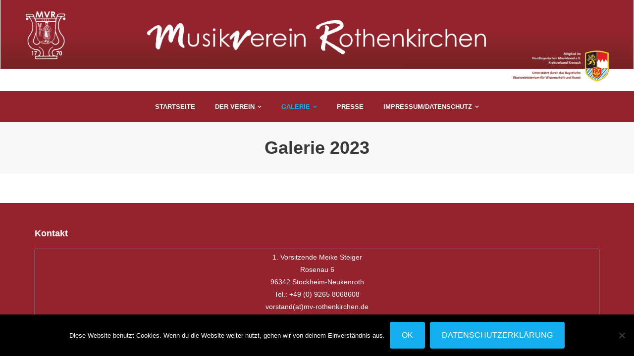

--- FILE ---
content_type: text/html; charset=UTF-8
request_url: https://mv-rothenkirchen.de/galerie-2023
body_size: 11575
content:
<!DOCTYPE html>

<html lang="de">
<head>
<meta charset="UTF-8" />
<meta name="viewport" content="width=device-width" />
<link rel="profile" href="//gmpg.org/xfn/11" />
<link rel="pingback" href="https://mv-rothenkirchen.de/xmlrpc.php" />

<meta name='robots' content='index, follow, max-image-preview:large, max-snippet:-1, max-video-preview:-1' />

	<!-- This site is optimized with the Yoast SEO plugin v26.8 - https://yoast.com/product/yoast-seo-wordpress/ -->
	<title>Galerie 2023 - Musikverein Rothenkirchen</title>
	<link rel="canonical" href="https://mv-rothenkirchen.de/galerie-2023" />
	<meta property="og:locale" content="de_DE" />
	<meta property="og:type" content="article" />
	<meta property="og:title" content="Galerie 2023 - Musikverein Rothenkirchen" />
	<meta property="og:url" content="https://mv-rothenkirchen.de/galerie-2023" />
	<meta property="og:site_name" content="Musikverein Rothenkirchen" />
	<meta name="twitter:card" content="summary_large_image" />
	<script type="application/ld+json" class="yoast-schema-graph">{"@context":"https://schema.org","@graph":[{"@type":"WebPage","@id":"https://mv-rothenkirchen.de/galerie-2023","url":"https://mv-rothenkirchen.de/galerie-2023","name":"Galerie 2023 - Musikverein Rothenkirchen","isPartOf":{"@id":"https://mv-rothenkirchen.de/#website"},"datePublished":"2023-12-27T18:46:34+00:00","breadcrumb":{"@id":"https://mv-rothenkirchen.de/galerie-2023#breadcrumb"},"inLanguage":"de","potentialAction":[{"@type":"ReadAction","target":["https://mv-rothenkirchen.de/galerie-2023"]}]},{"@type":"BreadcrumbList","@id":"https://mv-rothenkirchen.de/galerie-2023#breadcrumb","itemListElement":[{"@type":"ListItem","position":1,"name":"Startseite","item":"https://mv-rothenkirchen.de/"},{"@type":"ListItem","position":2,"name":"Galerie 2023"}]},{"@type":"WebSite","@id":"https://mv-rothenkirchen.de/#website","url":"https://mv-rothenkirchen.de/","name":"Musikverein Rothenkirchen","description":"","potentialAction":[{"@type":"SearchAction","target":{"@type":"EntryPoint","urlTemplate":"https://mv-rothenkirchen.de/?s={search_term_string}"},"query-input":{"@type":"PropertyValueSpecification","valueRequired":true,"valueName":"search_term_string"}}],"inLanguage":"de"}]}</script>
	<!-- / Yoast SEO plugin. -->


<link rel='dns-prefetch' href='//fonts.googleapis.com' />
<link rel="alternate" type="application/rss+xml" title="Musikverein Rothenkirchen &raquo; Feed" href="https://mv-rothenkirchen.de/feed" />
<link rel="alternate" type="application/rss+xml" title="Musikverein Rothenkirchen &raquo; Kommentar-Feed" href="https://mv-rothenkirchen.de/comments/feed" />
<link rel="alternate" title="oEmbed (JSON)" type="application/json+oembed" href="https://mv-rothenkirchen.de/wp-json/oembed/1.0/embed?url=https%3A%2F%2Fmv-rothenkirchen.de%2Fgalerie-2023" />
<link rel="alternate" title="oEmbed (XML)" type="text/xml+oembed" href="https://mv-rothenkirchen.de/wp-json/oembed/1.0/embed?url=https%3A%2F%2Fmv-rothenkirchen.de%2Fgalerie-2023&#038;format=xml" />
<style id='wp-img-auto-sizes-contain-inline-css' type='text/css'>
img:is([sizes=auto i],[sizes^="auto," i]){contain-intrinsic-size:3000px 1500px}
/*# sourceURL=wp-img-auto-sizes-contain-inline-css */
</style>
<style id='wp-emoji-styles-inline-css' type='text/css'>

	img.wp-smiley, img.emoji {
		display: inline !important;
		border: none !important;
		box-shadow: none !important;
		height: 1em !important;
		width: 1em !important;
		margin: 0 0.07em !important;
		vertical-align: -0.1em !important;
		background: none !important;
		padding: 0 !important;
	}
/*# sourceURL=wp-emoji-styles-inline-css */
</style>
<style id='wp-block-library-inline-css' type='text/css'>
:root{--wp-block-synced-color:#7a00df;--wp-block-synced-color--rgb:122,0,223;--wp-bound-block-color:var(--wp-block-synced-color);--wp-editor-canvas-background:#ddd;--wp-admin-theme-color:#007cba;--wp-admin-theme-color--rgb:0,124,186;--wp-admin-theme-color-darker-10:#006ba1;--wp-admin-theme-color-darker-10--rgb:0,107,160.5;--wp-admin-theme-color-darker-20:#005a87;--wp-admin-theme-color-darker-20--rgb:0,90,135;--wp-admin-border-width-focus:2px}@media (min-resolution:192dpi){:root{--wp-admin-border-width-focus:1.5px}}.wp-element-button{cursor:pointer}:root .has-very-light-gray-background-color{background-color:#eee}:root .has-very-dark-gray-background-color{background-color:#313131}:root .has-very-light-gray-color{color:#eee}:root .has-very-dark-gray-color{color:#313131}:root .has-vivid-green-cyan-to-vivid-cyan-blue-gradient-background{background:linear-gradient(135deg,#00d084,#0693e3)}:root .has-purple-crush-gradient-background{background:linear-gradient(135deg,#34e2e4,#4721fb 50%,#ab1dfe)}:root .has-hazy-dawn-gradient-background{background:linear-gradient(135deg,#faaca8,#dad0ec)}:root .has-subdued-olive-gradient-background{background:linear-gradient(135deg,#fafae1,#67a671)}:root .has-atomic-cream-gradient-background{background:linear-gradient(135deg,#fdd79a,#004a59)}:root .has-nightshade-gradient-background{background:linear-gradient(135deg,#330968,#31cdcf)}:root .has-midnight-gradient-background{background:linear-gradient(135deg,#020381,#2874fc)}:root{--wp--preset--font-size--normal:16px;--wp--preset--font-size--huge:42px}.has-regular-font-size{font-size:1em}.has-larger-font-size{font-size:2.625em}.has-normal-font-size{font-size:var(--wp--preset--font-size--normal)}.has-huge-font-size{font-size:var(--wp--preset--font-size--huge)}.has-text-align-center{text-align:center}.has-text-align-left{text-align:left}.has-text-align-right{text-align:right}.has-fit-text{white-space:nowrap!important}#end-resizable-editor-section{display:none}.aligncenter{clear:both}.items-justified-left{justify-content:flex-start}.items-justified-center{justify-content:center}.items-justified-right{justify-content:flex-end}.items-justified-space-between{justify-content:space-between}.screen-reader-text{border:0;clip-path:inset(50%);height:1px;margin:-1px;overflow:hidden;padding:0;position:absolute;width:1px;word-wrap:normal!important}.screen-reader-text:focus{background-color:#ddd;clip-path:none;color:#444;display:block;font-size:1em;height:auto;left:5px;line-height:normal;padding:15px 23px 14px;text-decoration:none;top:5px;width:auto;z-index:100000}html :where(.has-border-color){border-style:solid}html :where([style*=border-top-color]){border-top-style:solid}html :where([style*=border-right-color]){border-right-style:solid}html :where([style*=border-bottom-color]){border-bottom-style:solid}html :where([style*=border-left-color]){border-left-style:solid}html :where([style*=border-width]){border-style:solid}html :where([style*=border-top-width]){border-top-style:solid}html :where([style*=border-right-width]){border-right-style:solid}html :where([style*=border-bottom-width]){border-bottom-style:solid}html :where([style*=border-left-width]){border-left-style:solid}html :where(img[class*=wp-image-]){height:auto;max-width:100%}:where(figure){margin:0 0 1em}html :where(.is-position-sticky){--wp-admin--admin-bar--position-offset:var(--wp-admin--admin-bar--height,0px)}@media screen and (max-width:600px){html :where(.is-position-sticky){--wp-admin--admin-bar--position-offset:0px}}

/*# sourceURL=wp-block-library-inline-css */
</style><style id='global-styles-inline-css' type='text/css'>
:root{--wp--preset--aspect-ratio--square: 1;--wp--preset--aspect-ratio--4-3: 4/3;--wp--preset--aspect-ratio--3-4: 3/4;--wp--preset--aspect-ratio--3-2: 3/2;--wp--preset--aspect-ratio--2-3: 2/3;--wp--preset--aspect-ratio--16-9: 16/9;--wp--preset--aspect-ratio--9-16: 9/16;--wp--preset--color--black: #000000;--wp--preset--color--cyan-bluish-gray: #abb8c3;--wp--preset--color--white: #ffffff;--wp--preset--color--pale-pink: #f78da7;--wp--preset--color--vivid-red: #cf2e2e;--wp--preset--color--luminous-vivid-orange: #ff6900;--wp--preset--color--luminous-vivid-amber: #fcb900;--wp--preset--color--light-green-cyan: #7bdcb5;--wp--preset--color--vivid-green-cyan: #00d084;--wp--preset--color--pale-cyan-blue: #8ed1fc;--wp--preset--color--vivid-cyan-blue: #0693e3;--wp--preset--color--vivid-purple: #9b51e0;--wp--preset--gradient--vivid-cyan-blue-to-vivid-purple: linear-gradient(135deg,rgb(6,147,227) 0%,rgb(155,81,224) 100%);--wp--preset--gradient--light-green-cyan-to-vivid-green-cyan: linear-gradient(135deg,rgb(122,220,180) 0%,rgb(0,208,130) 100%);--wp--preset--gradient--luminous-vivid-amber-to-luminous-vivid-orange: linear-gradient(135deg,rgb(252,185,0) 0%,rgb(255,105,0) 100%);--wp--preset--gradient--luminous-vivid-orange-to-vivid-red: linear-gradient(135deg,rgb(255,105,0) 0%,rgb(207,46,46) 100%);--wp--preset--gradient--very-light-gray-to-cyan-bluish-gray: linear-gradient(135deg,rgb(238,238,238) 0%,rgb(169,184,195) 100%);--wp--preset--gradient--cool-to-warm-spectrum: linear-gradient(135deg,rgb(74,234,220) 0%,rgb(151,120,209) 20%,rgb(207,42,186) 40%,rgb(238,44,130) 60%,rgb(251,105,98) 80%,rgb(254,248,76) 100%);--wp--preset--gradient--blush-light-purple: linear-gradient(135deg,rgb(255,206,236) 0%,rgb(152,150,240) 100%);--wp--preset--gradient--blush-bordeaux: linear-gradient(135deg,rgb(254,205,165) 0%,rgb(254,45,45) 50%,rgb(107,0,62) 100%);--wp--preset--gradient--luminous-dusk: linear-gradient(135deg,rgb(255,203,112) 0%,rgb(199,81,192) 50%,rgb(65,88,208) 100%);--wp--preset--gradient--pale-ocean: linear-gradient(135deg,rgb(255,245,203) 0%,rgb(182,227,212) 50%,rgb(51,167,181) 100%);--wp--preset--gradient--electric-grass: linear-gradient(135deg,rgb(202,248,128) 0%,rgb(113,206,126) 100%);--wp--preset--gradient--midnight: linear-gradient(135deg,rgb(2,3,129) 0%,rgb(40,116,252) 100%);--wp--preset--font-size--small: 13px;--wp--preset--font-size--medium: 20px;--wp--preset--font-size--large: 36px;--wp--preset--font-size--x-large: 42px;--wp--preset--spacing--20: 0.44rem;--wp--preset--spacing--30: 0.67rem;--wp--preset--spacing--40: 1rem;--wp--preset--spacing--50: 1.5rem;--wp--preset--spacing--60: 2.25rem;--wp--preset--spacing--70: 3.38rem;--wp--preset--spacing--80: 5.06rem;--wp--preset--shadow--natural: 6px 6px 9px rgba(0, 0, 0, 0.2);--wp--preset--shadow--deep: 12px 12px 50px rgba(0, 0, 0, 0.4);--wp--preset--shadow--sharp: 6px 6px 0px rgba(0, 0, 0, 0.2);--wp--preset--shadow--outlined: 6px 6px 0px -3px rgb(255, 255, 255), 6px 6px rgb(0, 0, 0);--wp--preset--shadow--crisp: 6px 6px 0px rgb(0, 0, 0);}:where(.is-layout-flex){gap: 0.5em;}:where(.is-layout-grid){gap: 0.5em;}body .is-layout-flex{display: flex;}.is-layout-flex{flex-wrap: wrap;align-items: center;}.is-layout-flex > :is(*, div){margin: 0;}body .is-layout-grid{display: grid;}.is-layout-grid > :is(*, div){margin: 0;}:where(.wp-block-columns.is-layout-flex){gap: 2em;}:where(.wp-block-columns.is-layout-grid){gap: 2em;}:where(.wp-block-post-template.is-layout-flex){gap: 1.25em;}:where(.wp-block-post-template.is-layout-grid){gap: 1.25em;}.has-black-color{color: var(--wp--preset--color--black) !important;}.has-cyan-bluish-gray-color{color: var(--wp--preset--color--cyan-bluish-gray) !important;}.has-white-color{color: var(--wp--preset--color--white) !important;}.has-pale-pink-color{color: var(--wp--preset--color--pale-pink) !important;}.has-vivid-red-color{color: var(--wp--preset--color--vivid-red) !important;}.has-luminous-vivid-orange-color{color: var(--wp--preset--color--luminous-vivid-orange) !important;}.has-luminous-vivid-amber-color{color: var(--wp--preset--color--luminous-vivid-amber) !important;}.has-light-green-cyan-color{color: var(--wp--preset--color--light-green-cyan) !important;}.has-vivid-green-cyan-color{color: var(--wp--preset--color--vivid-green-cyan) !important;}.has-pale-cyan-blue-color{color: var(--wp--preset--color--pale-cyan-blue) !important;}.has-vivid-cyan-blue-color{color: var(--wp--preset--color--vivid-cyan-blue) !important;}.has-vivid-purple-color{color: var(--wp--preset--color--vivid-purple) !important;}.has-black-background-color{background-color: var(--wp--preset--color--black) !important;}.has-cyan-bluish-gray-background-color{background-color: var(--wp--preset--color--cyan-bluish-gray) !important;}.has-white-background-color{background-color: var(--wp--preset--color--white) !important;}.has-pale-pink-background-color{background-color: var(--wp--preset--color--pale-pink) !important;}.has-vivid-red-background-color{background-color: var(--wp--preset--color--vivid-red) !important;}.has-luminous-vivid-orange-background-color{background-color: var(--wp--preset--color--luminous-vivid-orange) !important;}.has-luminous-vivid-amber-background-color{background-color: var(--wp--preset--color--luminous-vivid-amber) !important;}.has-light-green-cyan-background-color{background-color: var(--wp--preset--color--light-green-cyan) !important;}.has-vivid-green-cyan-background-color{background-color: var(--wp--preset--color--vivid-green-cyan) !important;}.has-pale-cyan-blue-background-color{background-color: var(--wp--preset--color--pale-cyan-blue) !important;}.has-vivid-cyan-blue-background-color{background-color: var(--wp--preset--color--vivid-cyan-blue) !important;}.has-vivid-purple-background-color{background-color: var(--wp--preset--color--vivid-purple) !important;}.has-black-border-color{border-color: var(--wp--preset--color--black) !important;}.has-cyan-bluish-gray-border-color{border-color: var(--wp--preset--color--cyan-bluish-gray) !important;}.has-white-border-color{border-color: var(--wp--preset--color--white) !important;}.has-pale-pink-border-color{border-color: var(--wp--preset--color--pale-pink) !important;}.has-vivid-red-border-color{border-color: var(--wp--preset--color--vivid-red) !important;}.has-luminous-vivid-orange-border-color{border-color: var(--wp--preset--color--luminous-vivid-orange) !important;}.has-luminous-vivid-amber-border-color{border-color: var(--wp--preset--color--luminous-vivid-amber) !important;}.has-light-green-cyan-border-color{border-color: var(--wp--preset--color--light-green-cyan) !important;}.has-vivid-green-cyan-border-color{border-color: var(--wp--preset--color--vivid-green-cyan) !important;}.has-pale-cyan-blue-border-color{border-color: var(--wp--preset--color--pale-cyan-blue) !important;}.has-vivid-cyan-blue-border-color{border-color: var(--wp--preset--color--vivid-cyan-blue) !important;}.has-vivid-purple-border-color{border-color: var(--wp--preset--color--vivid-purple) !important;}.has-vivid-cyan-blue-to-vivid-purple-gradient-background{background: var(--wp--preset--gradient--vivid-cyan-blue-to-vivid-purple) !important;}.has-light-green-cyan-to-vivid-green-cyan-gradient-background{background: var(--wp--preset--gradient--light-green-cyan-to-vivid-green-cyan) !important;}.has-luminous-vivid-amber-to-luminous-vivid-orange-gradient-background{background: var(--wp--preset--gradient--luminous-vivid-amber-to-luminous-vivid-orange) !important;}.has-luminous-vivid-orange-to-vivid-red-gradient-background{background: var(--wp--preset--gradient--luminous-vivid-orange-to-vivid-red) !important;}.has-very-light-gray-to-cyan-bluish-gray-gradient-background{background: var(--wp--preset--gradient--very-light-gray-to-cyan-bluish-gray) !important;}.has-cool-to-warm-spectrum-gradient-background{background: var(--wp--preset--gradient--cool-to-warm-spectrum) !important;}.has-blush-light-purple-gradient-background{background: var(--wp--preset--gradient--blush-light-purple) !important;}.has-blush-bordeaux-gradient-background{background: var(--wp--preset--gradient--blush-bordeaux) !important;}.has-luminous-dusk-gradient-background{background: var(--wp--preset--gradient--luminous-dusk) !important;}.has-pale-ocean-gradient-background{background: var(--wp--preset--gradient--pale-ocean) !important;}.has-electric-grass-gradient-background{background: var(--wp--preset--gradient--electric-grass) !important;}.has-midnight-gradient-background{background: var(--wp--preset--gradient--midnight) !important;}.has-small-font-size{font-size: var(--wp--preset--font-size--small) !important;}.has-medium-font-size{font-size: var(--wp--preset--font-size--medium) !important;}.has-large-font-size{font-size: var(--wp--preset--font-size--large) !important;}.has-x-large-font-size{font-size: var(--wp--preset--font-size--x-large) !important;}
/*# sourceURL=global-styles-inline-css */
</style>

<style id='classic-theme-styles-inline-css' type='text/css'>
/*! This file is auto-generated */
.wp-block-button__link{color:#fff;background-color:#32373c;border-radius:9999px;box-shadow:none;text-decoration:none;padding:calc(.667em + 2px) calc(1.333em + 2px);font-size:1.125em}.wp-block-file__button{background:#32373c;color:#fff;text-decoration:none}
/*# sourceURL=/wp-includes/css/classic-themes.min.css */
</style>
<link rel='stylesheet' id='contact-form-7-css' href='https://mv-rothenkirchen.de/wp-content/plugins/contact-form-7/includes/css/styles.css?ver=6.1.4' type='text/css' media='all' />
<link rel='stylesheet' id='cookie-notice-front-css' href='https://mv-rothenkirchen.de/wp-content/plugins/cookie-notice/css/front.min.css?ver=2.5.11' type='text/css' media='all' />
<link rel='stylesheet' id='wpcdt-public-css-css' href='https://mv-rothenkirchen.de/wp-content/plugins/countdown-timer-ultimate/assets/css/wpcdt-public.css?ver=2.6.9' type='text/css' media='all' />
<link rel='stylesheet' id='shuttle-bootstrap-css' href='https://mv-rothenkirchen.de/wp-content/themes/shuttle/lib/extentions/bootstrap/css/bootstrap.min.css?ver=2.3.2' type='text/css' media='all' />
<link rel='stylesheet' id='shuttle-style-css' href='https://mv-rothenkirchen.de/wp-content/themes/shuttle/style.css?ver=6.9' type='text/css' media='all' />
<link rel='stylesheet' id='shuttle-style-allbusiness-css' href='https://mv-rothenkirchen.de/wp-content/themes/shuttle-allbusiness/style.css?ver=1.0.7' type='text/css' media='all' />
<link rel='stylesheet' id='shuttle-google-fonts-css' href='//fonts.googleapis.com/css?family=Open+Sans%3A300%2C400%2C600%2C700&#038;subset=latin%2Clatin-ext' type='text/css' media='all' />
<link rel='stylesheet' id='prettyPhoto-css' href='https://mv-rothenkirchen.de/wp-content/themes/shuttle/lib/extentions/prettyPhoto/css/prettyPhoto.css?ver=3.1.6' type='text/css' media='all' />
<link rel='stylesheet' id='dashicons-css' href='https://mv-rothenkirchen.de/wp-includes/css/dashicons.min.css?ver=6.9' type='text/css' media='all' />
<link rel='stylesheet' id='font-awesome-css' href='https://mv-rothenkirchen.de/wp-content/themes/shuttle/lib/extentions/font-awesome/css/font-awesome.min.css?ver=4.7.0' type='text/css' media='all' />
<link rel='stylesheet' id='shuttle-shortcodes-css' href='https://mv-rothenkirchen.de/wp-content/themes/shuttle/styles/style-shortcodes.css?ver=1.5.0' type='text/css' media='all' />
<link rel='stylesheet' id='slb_core-css' href='https://mv-rothenkirchen.de/wp-content/plugins/simple-lightbox/client/css/app.css?ver=2.9.4' type='text/css' media='all' />
<link rel='stylesheet' id='shuttle-responsive-css' href='https://mv-rothenkirchen.de/wp-content/themes/shuttle/styles/style-responsive.css?ver=1.5.0' type='text/css' media='all' />
<script type="text/javascript" id="cookie-notice-front-js-before">
/* <![CDATA[ */
var cnArgs = {"ajaxUrl":"https:\/\/mv-rothenkirchen.de\/wp-admin\/admin-ajax.php","nonce":"abafa2e483","hideEffect":"fade","position":"bottom","onScroll":false,"onScrollOffset":100,"onClick":false,"cookieName":"cookie_notice_accepted","cookieTime":2592000,"cookieTimeRejected":2592000,"globalCookie":false,"redirection":false,"cache":false,"revokeCookies":false,"revokeCookiesOpt":"automatic"};

//# sourceURL=cookie-notice-front-js-before
/* ]]> */
</script>
<script type="text/javascript" src="https://mv-rothenkirchen.de/wp-content/plugins/cookie-notice/js/front.min.js?ver=2.5.11" id="cookie-notice-front-js"></script>
<script type="text/javascript" src="https://mv-rothenkirchen.de/wp-includes/js/jquery/jquery.min.js?ver=3.7.1" id="jquery-core-js"></script>
<script type="text/javascript" src="https://mv-rothenkirchen.de/wp-includes/js/jquery/jquery-migrate.min.js?ver=3.4.1" id="jquery-migrate-js"></script>
<script type="text/javascript" src="https://mv-rothenkirchen.de/wp-content/themes/shuttle/lib/scripts/plugins/sticky/jquery.sticky.js?ver=true" id="sticky-js"></script>
<link rel="https://api.w.org/" href="https://mv-rothenkirchen.de/wp-json/" /><link rel="alternate" title="JSON" type="application/json" href="https://mv-rothenkirchen.de/wp-json/wp/v2/pages/844" /><link rel="EditURI" type="application/rsd+xml" title="RSD" href="https://mv-rothenkirchen.de/xmlrpc.php?rsd" />
<meta name="generator" content="WordPress 6.9" />
<link rel='shortlink' href='https://mv-rothenkirchen.de/?p=844' />
<link rel="icon" href="https://mv-rothenkirchen.de/wp-content/uploads/2019/11/cropped-MVR-Logo-32x32.png" sizes="32x32" />
<link rel="icon" href="https://mv-rothenkirchen.de/wp-content/uploads/2019/11/cropped-MVR-Logo-192x192.png" sizes="192x192" />
<link rel="apple-touch-icon" href="https://mv-rothenkirchen.de/wp-content/uploads/2019/11/cropped-MVR-Logo-180x180.png" />
<meta name="msapplication-TileImage" content="https://mv-rothenkirchen.de/wp-content/uploads/2019/11/cropped-MVR-Logo-270x270.png" />
		<style type="text/css" id="wp-custom-css">
			.header-style2 #header-links, .header-style2 #header-sticky {
    text-align: center;
    background: #95232e;
    border: none;
}


#footer {
    background: #95232e;
    border: none;
}
#logo {display:none}


.entry-meta {
  display:none !important;
}

#sub-footer {display:none}
#Sidebar {display:none}

#footer-core, #footer-core p {
    color: #ffffff;
}		</style>
		</head>

<body class="wp-singular page-template-default page page-id-844 wp-theme-shuttle wp-child-theme-shuttle-allbusiness cookies-not-set layout-sidebar-none intro-on layout-responsive header-style2 header-sticky scrollup-on">
<div id="body-core" class="hfeed site">

	<a class="skip-link screen-reader-text" href="#content">Skip to content</a>
	<!-- .skip-link -->

	<header>
	<div id="site-header">

					<div class="custom-header"><img src="https://mv-rothenkirchen.de/wp-content/uploads/2023/04/cropped-Header_weiss.png" width="1600" height="230" alt=""></div>
			
		<div id="pre-header">
		<div class="wrap-safari">
		<div id="pre-header-core" class="main-navigation">
  
			
			
		</div>
		</div>
		</div>
		<!-- #pre-header -->

				<div id="header">
		<div id="header-core">

			<div id="logo">
			<a rel="home" href="https://mv-rothenkirchen.de/"><h1 rel="home" class="site-title" title="Musikverein Rothenkirchen">Musikverein Rothenkirchen</h1><h2 class="site-description" title=""></h2></a>			</div>

			<div id="header-links" class="main-navigation">
			<div id="header-links-inner" class="header-links">

				<ul id="menu-standard" class="menu"><li id="menu-item-107" class="menu-item menu-item-type-custom menu-item-object-custom menu-item-home"><a href="https://mv-rothenkirchen.de"><span>Startseite</span></a></li>
<li id="menu-item-58" class="menu-item menu-item-type-post_type menu-item-object-page menu-item-has-children"><a href="https://mv-rothenkirchen.de/der-verein"><span>Der Verein</span></a>
<ul class="sub-menu">
	<li id="menu-item-103" class="menu-item menu-item-type-post_type menu-item-object-page"><a href="https://mv-rothenkirchen.de/vereinsheim">Vereinsheim</a></li>
	<li id="menu-item-104" class="menu-item menu-item-type-post_type menu-item-object-page"><a href="https://mv-rothenkirchen.de/vorstandschaft">Vorstandschaft</a></li>
	<li id="menu-item-102" class="menu-item menu-item-type-post_type menu-item-object-page"><a href="https://mv-rothenkirchen.de/mitglied-werden">Mitglied werden</a></li>
</ul>
</li>
<li id="menu-item-101" class="menu-item menu-item-type-post_type menu-item-object-page current-menu-ancestor current-menu-parent current_page_parent current_page_ancestor menu-item-has-children"><a href="https://mv-rothenkirchen.de/galerie"><span>Galerie</span></a>
<ul class="sub-menu">
	<li id="menu-item-589" class="menu-item menu-item-type-post_type menu-item-object-page menu-item-has-children"><a href="https://mv-rothenkirchen.de/galerie-2019">Galerie 2019</a>
	<ul class="sub-menu">
		<li id="menu-item-330" class="menu-item menu-item-type-post_type menu-item-object-page"><a href="https://mv-rothenkirchen.de/augsfeld-2019">Augsfeld 2019</a></li>
		<li id="menu-item-331" class="menu-item menu-item-type-post_type menu-item-object-page"><a href="https://mv-rothenkirchen.de/rossfeld-2019">Rossfeld 2019</a></li>
		<li id="menu-item-236" class="menu-item menu-item-type-post_type menu-item-object-page"><a href="https://mv-rothenkirchen.de/a-weihnachtlicha-stund-2019">A Weihnachtlicha Stund 2019</a></li>
		<li id="menu-item-313" class="menu-item menu-item-type-post_type menu-item-object-page"><a href="https://mv-rothenkirchen.de/silvesterstaenderla-2019">Silvesterständerla 2019</a></li>
	</ul>
</li>
	<li id="menu-item-588" class="menu-item menu-item-type-post_type menu-item-object-page menu-item-has-children"><a href="https://mv-rothenkirchen.de/galerie-2020">Galerie 2020</a>
	<ul class="sub-menu">
		<li id="menu-item-100" class="menu-item menu-item-type-post_type menu-item-object-page"><a href="https://mv-rothenkirchen.de/kmf">KMF</a></li>
		<li id="menu-item-539" class="menu-item menu-item-type-post_type menu-item-object-page"><a href="https://mv-rothenkirchen.de/fruehschoppenkonzert-asb-seniorenzentrum-2020">Frühschoppenkonzert ASB Seniorenzentrum 2020</a></li>
		<li id="menu-item-540" class="menu-item menu-item-type-post_type menu-item-object-page"><a href="https://mv-rothenkirchen.de/kommunion-jubelkommunion-2020">Kommunion / Jubelkommunion 2020</a></li>
	</ul>
</li>
	<li id="menu-item-587" class="menu-item menu-item-type-post_type menu-item-object-page menu-item-has-children"><a href="https://mv-rothenkirchen.de/galerie-2021">Galerie 2021</a>
	<ul class="sub-menu">
		<li id="menu-item-833" class="menu-item menu-item-type-post_type menu-item-object-page"><a href="https://mv-rothenkirchen.de/silvesterstaenderla-2021-digital">Silvesterständerla 2021 – digital</a></li>
	</ul>
</li>
	<li id="menu-item-586" class="menu-item menu-item-type-post_type menu-item-object-page menu-item-has-children"><a href="https://mv-rothenkirchen.de/galerie-2022">Galerie 2022</a>
	<ul class="sub-menu">
		<li id="menu-item-593" class="menu-item menu-item-type-post_type menu-item-object-page"><a href="https://mv-rothenkirchen.de/jubelkommunion-2022-2">Jubelkommunion 2022</a></li>
		<li id="menu-item-836" class="menu-item menu-item-type-post_type menu-item-object-page"><a href="https://mv-rothenkirchen.de/kirchweih-2022">Kirchweih 2022</a></li>
		<li id="menu-item-839" class="menu-item menu-item-type-post_type menu-item-object-page"><a href="https://mv-rothenkirchen.de/ferienprogramm-2022">Ferienprogramm 2022</a></li>
		<li id="menu-item-772" class="menu-item menu-item-type-post_type menu-item-object-page"><a href="https://mv-rothenkirchen.de/fackelwanderung-2022">Fackelwanderung 2022</a></li>
		<li id="menu-item-688" class="menu-item menu-item-type-post_type menu-item-object-page"><a href="https://mv-rothenkirchen.de/a-weihnachtlicha-stund-2022">A weihnachtlicha Stund 2022</a></li>
		<li id="menu-item-842" class="menu-item menu-item-type-post_type menu-item-object-page"><a href="https://mv-rothenkirchen.de/silvesterstaenderla-2022">Silvesterständerla 2022</a></li>
	</ul>
</li>
	<li id="menu-item-851" class="menu-item menu-item-type-post_type menu-item-object-page current-menu-item page_item page-item-844 current_page_item menu-item-has-children"><a href="https://mv-rothenkirchen.de/galerie-2023">Galerie 2023</a>
	<ul class="sub-menu">
		<li id="menu-item-852" class="menu-item menu-item-type-post_type menu-item-object-page"><a href="https://mv-rothenkirchen.de/bowlingabend-2023">Bowlingabend 2023</a></li>
		<li id="menu-item-901" class="menu-item menu-item-type-post_type menu-item-object-page"><a href="https://mv-rothenkirchen.de/sommernachtsfest-2023">Sommernachtsfest 2023</a></li>
		<li id="menu-item-909" class="menu-item menu-item-type-post_type menu-item-object-page"><a href="https://mv-rothenkirchen.de/dorffest-brauersdorf-2023">Dorffest Brauersdorf 2023</a></li>
	</ul>
</li>
</ul>
</li>
<li id="menu-item-245" class="menu-item menu-item-type-post_type menu-item-object-page"><a href="https://mv-rothenkirchen.de/presseberichte"><span>Presse</span></a></li>
<li id="menu-item-97" class="menu-item menu-item-type-post_type menu-item-object-page menu-item-has-children"><a href="https://mv-rothenkirchen.de/impressum-datenschutz"><span>Impressum/Datenschutz</span></a>
<ul class="sub-menu">
	<li id="menu-item-95" class="menu-item menu-item-type-post_type menu-item-object-page"><a href="https://mv-rothenkirchen.de/datenschutz">Datenschutz</a></li>
	<li id="menu-item-96" class="menu-item menu-item-type-post_type menu-item-object-page"><a href="https://mv-rothenkirchen.de/impressum">Impressum</a></li>
</ul>
</li>
</ul>				
							</div>
			</div>
			<!-- #header-links .main-navigation -->

			<div id="header-nav"><a class="btn-navbar" data-toggle="collapse" data-target=".nav-collapse" tabindex="0"><span class="icon-bar"></span><span class="icon-bar"></span><span class="icon-bar"></span></a></div>
		</div>
		</div>
		<!-- #header -->

		<div id="header-responsive"><div id="header-responsive-inner" class="responsive-links nav-collapse collapse"><ul id="menu-standard-1" class=""><li id="res-menu-item-107" class="menu-item menu-item-type-custom menu-item-object-custom menu-item-home"><a href="https://mv-rothenkirchen.de"><span>Startseite</span></a></li>
<li id="res-menu-item-58" class="menu-item menu-item-type-post_type menu-item-object-page menu-item-has-children"><a href="https://mv-rothenkirchen.de/der-verein"><span>Der Verein</span></a>
<ul class="sub-menu">
	<li id="res-menu-item-103" class="menu-item menu-item-type-post_type menu-item-object-page"><a href="https://mv-rothenkirchen.de/vereinsheim">&#45; Vereinsheim</a></li>
	<li id="res-menu-item-104" class="menu-item menu-item-type-post_type menu-item-object-page"><a href="https://mv-rothenkirchen.de/vorstandschaft">&#45; Vorstandschaft</a></li>
	<li id="res-menu-item-102" class="menu-item menu-item-type-post_type menu-item-object-page"><a href="https://mv-rothenkirchen.de/mitglied-werden">&#45; Mitglied werden</a></li>
</ul>
</li>
<li id="res-menu-item-101" class="menu-item menu-item-type-post_type menu-item-object-page current-menu-ancestor current-menu-parent current_page_parent current_page_ancestor menu-item-has-children"><a href="https://mv-rothenkirchen.de/galerie"><span>Galerie</span></a>
<ul class="sub-menu">
	<li id="res-menu-item-589" class="menu-item menu-item-type-post_type menu-item-object-page menu-item-has-children"><a href="https://mv-rothenkirchen.de/galerie-2019">&#45; Galerie 2019</a>
	<ul class="sub-menu">
		<li id="res-menu-item-330" class="menu-item menu-item-type-post_type menu-item-object-page"><a href="https://mv-rothenkirchen.de/augsfeld-2019">&#45; &#45; Augsfeld 2019</a></li>
		<li id="res-menu-item-331" class="menu-item menu-item-type-post_type menu-item-object-page"><a href="https://mv-rothenkirchen.de/rossfeld-2019">&#45; &#45; Rossfeld 2019</a></li>
		<li id="res-menu-item-236" class="menu-item menu-item-type-post_type menu-item-object-page"><a href="https://mv-rothenkirchen.de/a-weihnachtlicha-stund-2019">&#45; &#45; A Weihnachtlicha Stund 2019</a></li>
		<li id="res-menu-item-313" class="menu-item menu-item-type-post_type menu-item-object-page"><a href="https://mv-rothenkirchen.de/silvesterstaenderla-2019">&#45; &#45; Silvesterständerla 2019</a></li>
	</ul>
</li>
	<li id="res-menu-item-588" class="menu-item menu-item-type-post_type menu-item-object-page menu-item-has-children"><a href="https://mv-rothenkirchen.de/galerie-2020">&#45; Galerie 2020</a>
	<ul class="sub-menu">
		<li id="res-menu-item-100" class="menu-item menu-item-type-post_type menu-item-object-page"><a href="https://mv-rothenkirchen.de/kmf">&#45; &#45; KMF</a></li>
		<li id="res-menu-item-539" class="menu-item menu-item-type-post_type menu-item-object-page"><a href="https://mv-rothenkirchen.de/fruehschoppenkonzert-asb-seniorenzentrum-2020">&#45; &#45; Frühschoppenkonzert ASB Seniorenzentrum 2020</a></li>
		<li id="res-menu-item-540" class="menu-item menu-item-type-post_type menu-item-object-page"><a href="https://mv-rothenkirchen.de/kommunion-jubelkommunion-2020">&#45; &#45; Kommunion / Jubelkommunion 2020</a></li>
	</ul>
</li>
	<li id="res-menu-item-587" class="menu-item menu-item-type-post_type menu-item-object-page menu-item-has-children"><a href="https://mv-rothenkirchen.de/galerie-2021">&#45; Galerie 2021</a>
	<ul class="sub-menu">
		<li id="res-menu-item-833" class="menu-item menu-item-type-post_type menu-item-object-page"><a href="https://mv-rothenkirchen.de/silvesterstaenderla-2021-digital">&#45; &#45; Silvesterständerla 2021 – digital</a></li>
	</ul>
</li>
	<li id="res-menu-item-586" class="menu-item menu-item-type-post_type menu-item-object-page menu-item-has-children"><a href="https://mv-rothenkirchen.de/galerie-2022">&#45; Galerie 2022</a>
	<ul class="sub-menu">
		<li id="res-menu-item-593" class="menu-item menu-item-type-post_type menu-item-object-page"><a href="https://mv-rothenkirchen.de/jubelkommunion-2022-2">&#45; &#45; Jubelkommunion 2022</a></li>
		<li id="res-menu-item-836" class="menu-item menu-item-type-post_type menu-item-object-page"><a href="https://mv-rothenkirchen.de/kirchweih-2022">&#45; &#45; Kirchweih 2022</a></li>
		<li id="res-menu-item-839" class="menu-item menu-item-type-post_type menu-item-object-page"><a href="https://mv-rothenkirchen.de/ferienprogramm-2022">&#45; &#45; Ferienprogramm 2022</a></li>
		<li id="res-menu-item-772" class="menu-item menu-item-type-post_type menu-item-object-page"><a href="https://mv-rothenkirchen.de/fackelwanderung-2022">&#45; &#45; Fackelwanderung 2022</a></li>
		<li id="res-menu-item-688" class="menu-item menu-item-type-post_type menu-item-object-page"><a href="https://mv-rothenkirchen.de/a-weihnachtlicha-stund-2022">&#45; &#45; A weihnachtlicha Stund 2022</a></li>
		<li id="res-menu-item-842" class="menu-item menu-item-type-post_type menu-item-object-page"><a href="https://mv-rothenkirchen.de/silvesterstaenderla-2022">&#45; &#45; Silvesterständerla 2022</a></li>
	</ul>
</li>
	<li id="res-menu-item-851" class="menu-item menu-item-type-post_type menu-item-object-page current-menu-item page_item page-item-844 current_page_item menu-item-has-children"><a href="https://mv-rothenkirchen.de/galerie-2023">&#45; Galerie 2023</a>
	<ul class="sub-menu">
		<li id="res-menu-item-852" class="menu-item menu-item-type-post_type menu-item-object-page"><a href="https://mv-rothenkirchen.de/bowlingabend-2023">&#45; &#45; Bowlingabend 2023</a></li>
		<li id="res-menu-item-901" class="menu-item menu-item-type-post_type menu-item-object-page"><a href="https://mv-rothenkirchen.de/sommernachtsfest-2023">&#45; &#45; Sommernachtsfest 2023</a></li>
		<li id="res-menu-item-909" class="menu-item menu-item-type-post_type menu-item-object-page"><a href="https://mv-rothenkirchen.de/dorffest-brauersdorf-2023">&#45; &#45; Dorffest Brauersdorf 2023</a></li>
	</ul>
</li>
</ul>
</li>
<li id="res-menu-item-245" class="menu-item menu-item-type-post_type menu-item-object-page"><a href="https://mv-rothenkirchen.de/presseberichte"><span>Presse</span></a></li>
<li id="res-menu-item-97" class="menu-item menu-item-type-post_type menu-item-object-page menu-item-has-children"><a href="https://mv-rothenkirchen.de/impressum-datenschutz"><span>Impressum/Datenschutz</span></a>
<ul class="sub-menu">
	<li id="res-menu-item-95" class="menu-item menu-item-type-post_type menu-item-object-page"><a href="https://mv-rothenkirchen.de/datenschutz">&#45; Datenschutz</a></li>
	<li id="res-menu-item-96" class="menu-item menu-item-type-post_type menu-item-object-page"><a href="https://mv-rothenkirchen.de/impressum">&#45; Impressum</a></li>
</ul>
</li>
</ul></div></div>
				<div id="header-sticky">
		<div id="header-sticky-core">

			<div id="logo-sticky">
			<a rel="home" href="https://mv-rothenkirchen.de/"><h1 rel="home" class="site-title" title="Musikverein Rothenkirchen">Musikverein Rothenkirchen</h1><h2 class="site-description" title=""></h2></a>			</div>

			<div id="header-sticky-links" class="main-navigation">
			<div id="header-sticky-links-inner" class="header-links">

				<ul id="menu-standard-2" class="menu"><li id="menu-item-107" class="menu-item menu-item-type-custom menu-item-object-custom menu-item-home"><a href="https://mv-rothenkirchen.de"><span>Startseite</span></a></li>
<li id="menu-item-58" class="menu-item menu-item-type-post_type menu-item-object-page menu-item-has-children"><a href="https://mv-rothenkirchen.de/der-verein"><span>Der Verein</span></a>
<ul class="sub-menu">
	<li id="menu-item-103" class="menu-item menu-item-type-post_type menu-item-object-page"><a href="https://mv-rothenkirchen.de/vereinsheim">Vereinsheim</a></li>
	<li id="menu-item-104" class="menu-item menu-item-type-post_type menu-item-object-page"><a href="https://mv-rothenkirchen.de/vorstandschaft">Vorstandschaft</a></li>
	<li id="menu-item-102" class="menu-item menu-item-type-post_type menu-item-object-page"><a href="https://mv-rothenkirchen.de/mitglied-werden">Mitglied werden</a></li>
</ul>
</li>
<li id="menu-item-101" class="menu-item menu-item-type-post_type menu-item-object-page current-menu-ancestor current-menu-parent current_page_parent current_page_ancestor menu-item-has-children"><a href="https://mv-rothenkirchen.de/galerie"><span>Galerie</span></a>
<ul class="sub-menu">
	<li id="menu-item-589" class="menu-item menu-item-type-post_type menu-item-object-page menu-item-has-children"><a href="https://mv-rothenkirchen.de/galerie-2019">Galerie 2019</a>
	<ul class="sub-menu">
		<li id="menu-item-330" class="menu-item menu-item-type-post_type menu-item-object-page"><a href="https://mv-rothenkirchen.de/augsfeld-2019">Augsfeld 2019</a></li>
		<li id="menu-item-331" class="menu-item menu-item-type-post_type menu-item-object-page"><a href="https://mv-rothenkirchen.de/rossfeld-2019">Rossfeld 2019</a></li>
		<li id="menu-item-236" class="menu-item menu-item-type-post_type menu-item-object-page"><a href="https://mv-rothenkirchen.de/a-weihnachtlicha-stund-2019">A Weihnachtlicha Stund 2019</a></li>
		<li id="menu-item-313" class="menu-item menu-item-type-post_type menu-item-object-page"><a href="https://mv-rothenkirchen.de/silvesterstaenderla-2019">Silvesterständerla 2019</a></li>
	</ul>
</li>
	<li id="menu-item-588" class="menu-item menu-item-type-post_type menu-item-object-page menu-item-has-children"><a href="https://mv-rothenkirchen.de/galerie-2020">Galerie 2020</a>
	<ul class="sub-menu">
		<li id="menu-item-100" class="menu-item menu-item-type-post_type menu-item-object-page"><a href="https://mv-rothenkirchen.de/kmf">KMF</a></li>
		<li id="menu-item-539" class="menu-item menu-item-type-post_type menu-item-object-page"><a href="https://mv-rothenkirchen.de/fruehschoppenkonzert-asb-seniorenzentrum-2020">Frühschoppenkonzert ASB Seniorenzentrum 2020</a></li>
		<li id="menu-item-540" class="menu-item menu-item-type-post_type menu-item-object-page"><a href="https://mv-rothenkirchen.de/kommunion-jubelkommunion-2020">Kommunion / Jubelkommunion 2020</a></li>
	</ul>
</li>
	<li id="menu-item-587" class="menu-item menu-item-type-post_type menu-item-object-page menu-item-has-children"><a href="https://mv-rothenkirchen.de/galerie-2021">Galerie 2021</a>
	<ul class="sub-menu">
		<li id="menu-item-833" class="menu-item menu-item-type-post_type menu-item-object-page"><a href="https://mv-rothenkirchen.de/silvesterstaenderla-2021-digital">Silvesterständerla 2021 – digital</a></li>
	</ul>
</li>
	<li id="menu-item-586" class="menu-item menu-item-type-post_type menu-item-object-page menu-item-has-children"><a href="https://mv-rothenkirchen.de/galerie-2022">Galerie 2022</a>
	<ul class="sub-menu">
		<li id="menu-item-593" class="menu-item menu-item-type-post_type menu-item-object-page"><a href="https://mv-rothenkirchen.de/jubelkommunion-2022-2">Jubelkommunion 2022</a></li>
		<li id="menu-item-836" class="menu-item menu-item-type-post_type menu-item-object-page"><a href="https://mv-rothenkirchen.de/kirchweih-2022">Kirchweih 2022</a></li>
		<li id="menu-item-839" class="menu-item menu-item-type-post_type menu-item-object-page"><a href="https://mv-rothenkirchen.de/ferienprogramm-2022">Ferienprogramm 2022</a></li>
		<li id="menu-item-772" class="menu-item menu-item-type-post_type menu-item-object-page"><a href="https://mv-rothenkirchen.de/fackelwanderung-2022">Fackelwanderung 2022</a></li>
		<li id="menu-item-688" class="menu-item menu-item-type-post_type menu-item-object-page"><a href="https://mv-rothenkirchen.de/a-weihnachtlicha-stund-2022">A weihnachtlicha Stund 2022</a></li>
		<li id="menu-item-842" class="menu-item menu-item-type-post_type menu-item-object-page"><a href="https://mv-rothenkirchen.de/silvesterstaenderla-2022">Silvesterständerla 2022</a></li>
	</ul>
</li>
	<li id="menu-item-851" class="menu-item menu-item-type-post_type menu-item-object-page current-menu-item page_item page-item-844 current_page_item menu-item-has-children"><a href="https://mv-rothenkirchen.de/galerie-2023">Galerie 2023</a>
	<ul class="sub-menu">
		<li id="menu-item-852" class="menu-item menu-item-type-post_type menu-item-object-page"><a href="https://mv-rothenkirchen.de/bowlingabend-2023">Bowlingabend 2023</a></li>
		<li id="menu-item-901" class="menu-item menu-item-type-post_type menu-item-object-page"><a href="https://mv-rothenkirchen.de/sommernachtsfest-2023">Sommernachtsfest 2023</a></li>
		<li id="menu-item-909" class="menu-item menu-item-type-post_type menu-item-object-page"><a href="https://mv-rothenkirchen.de/dorffest-brauersdorf-2023">Dorffest Brauersdorf 2023</a></li>
	</ul>
</li>
</ul>
</li>
<li id="menu-item-245" class="menu-item menu-item-type-post_type menu-item-object-page"><a href="https://mv-rothenkirchen.de/presseberichte"><span>Presse</span></a></li>
<li id="menu-item-97" class="menu-item menu-item-type-post_type menu-item-object-page menu-item-has-children"><a href="https://mv-rothenkirchen.de/impressum-datenschutz"><span>Impressum/Datenschutz</span></a>
<ul class="sub-menu">
	<li id="menu-item-95" class="menu-item menu-item-type-post_type menu-item-object-page"><a href="https://mv-rothenkirchen.de/datenschutz">Datenschutz</a></li>
	<li id="menu-item-96" class="menu-item menu-item-type-post_type menu-item-object-page"><a href="https://mv-rothenkirchen.de/impressum">Impressum</a></li>
</ul>
</li>
</ul>				
							</div>
			</div><div class="clearboth"></div>
			<!-- #header-sticky-links .main-navigation -->

		</div>
		</div>
		<!-- #header-sticky -->
	
		
		<div id="intro" class="option1"><div class="wrap-safari"><div id="intro-core"><h1 class="page-title"><span>Galerie 2023</span></h1></div></div></div>
		
		
	</div>


	</header>
	<!-- header -->

		
	<div id="content">
	<div id="content-core">

		<div id="main">
		<div id="main-core">
			
				
		<article id="post-844" class="post-844 page type-page status-publish hentry">

				
		</article>
			

		</div><!-- #main-core -->
		</div><!-- #main -->
			</div>
	</div><!-- #content -->

	<footer>
		<div id="footer"><div id="footer-core" class="option1"><div id="footer-col1" class="widget-area"><aside class="widget_text widget widget_custom_html"><h3 class="footer-widget-title"><span>Kontakt</span></h3><div class="textwidget custom-html-widget"><table width="200%">
<tbody>
<tr>
<td>1. Vorsitzende Meike Steiger<br />Rosenau 6<br />96342 Stockheim-Neukenroth<br />Tel.: +49 (0) 9265 8068608 <br /><span> vorstand(at)mv-rothenkirchen.de</span></td>
</tr>
</tbody>
</table></div></aside></div></div></div><!-- #footer -->		
		<div id="sub-footer">

		<div id="sub-footer-close"><div id="sub-footer-close-core"></div></div><div id="sub-footer-widgets" class="option1"><div id="sub-footer-col1" class="widget-area"></div></div>
		<div id="sub-footer-core">
		
			<div class="copyright">
			Developed by <a href="https://shuttlethemes.com/" target="_blank">Shuttle Themes</a>. Powered by <a href="//www.wordpress.org/" target="_blank">WordPress</a>.			</div>
			<!-- .copyright -->

						<!-- #footer-menu -->

									
		</div>
		</div>
	</footer><!-- footer -->

</div><!-- #body-core -->

<script type="speculationrules">
{"prefetch":[{"source":"document","where":{"and":[{"href_matches":"/*"},{"not":{"href_matches":["/wp-*.php","/wp-admin/*","/wp-content/uploads/*","/wp-content/*","/wp-content/plugins/*","/wp-content/themes/shuttle-allbusiness/*","/wp-content/themes/shuttle/*","/*\\?(.+)"]}},{"not":{"selector_matches":"a[rel~=\"nofollow\"]"}},{"not":{"selector_matches":".no-prefetch, .no-prefetch a"}}]},"eagerness":"conservative"}]}
</script>
<script type="text/javascript" src="https://mv-rothenkirchen.de/wp-includes/js/dist/hooks.min.js?ver=dd5603f07f9220ed27f1" id="wp-hooks-js"></script>
<script type="text/javascript" src="https://mv-rothenkirchen.de/wp-includes/js/dist/i18n.min.js?ver=c26c3dc7bed366793375" id="wp-i18n-js"></script>
<script type="text/javascript" id="wp-i18n-js-after">
/* <![CDATA[ */
wp.i18n.setLocaleData( { 'text direction\u0004ltr': [ 'ltr' ] } );
//# sourceURL=wp-i18n-js-after
/* ]]> */
</script>
<script type="text/javascript" src="https://mv-rothenkirchen.de/wp-content/plugins/contact-form-7/includes/swv/js/index.js?ver=6.1.4" id="swv-js"></script>
<script type="text/javascript" id="contact-form-7-js-translations">
/* <![CDATA[ */
( function( domain, translations ) {
	var localeData = translations.locale_data[ domain ] || translations.locale_data.messages;
	localeData[""].domain = domain;
	wp.i18n.setLocaleData( localeData, domain );
} )( "contact-form-7", {"translation-revision-date":"2025-10-26 03:28:49+0000","generator":"GlotPress\/4.0.3","domain":"messages","locale_data":{"messages":{"":{"domain":"messages","plural-forms":"nplurals=2; plural=n != 1;","lang":"de"},"This contact form is placed in the wrong place.":["Dieses Kontaktformular wurde an der falschen Stelle platziert."],"Error:":["Fehler:"]}},"comment":{"reference":"includes\/js\/index.js"}} );
//# sourceURL=contact-form-7-js-translations
/* ]]> */
</script>
<script type="text/javascript" id="contact-form-7-js-before">
/* <![CDATA[ */
var wpcf7 = {
    "api": {
        "root": "https:\/\/mv-rothenkirchen.de\/wp-json\/",
        "namespace": "contact-form-7\/v1"
    }
};
//# sourceURL=contact-form-7-js-before
/* ]]> */
</script>
<script type="text/javascript" src="https://mv-rothenkirchen.de/wp-content/plugins/contact-form-7/includes/js/index.js?ver=6.1.4" id="contact-form-7-js"></script>
<script type="text/javascript" src="https://mv-rothenkirchen.de/wp-includes/js/imagesloaded.min.js?ver=5.0.0" id="imagesloaded-js"></script>
<script type="text/javascript" src="https://mv-rothenkirchen.de/wp-content/themes/shuttle/lib/extentions/prettyPhoto/js/jquery.prettyPhoto.js?ver=3.1.6" id="prettyPhoto-js"></script>
<script type="text/javascript" src="https://mv-rothenkirchen.de/wp-content/themes/shuttle/lib/scripts/modernizr.js?ver=2.6.2" id="modernizr-js"></script>
<script type="text/javascript" src="https://mv-rothenkirchen.de/wp-content/themes/shuttle/lib/scripts/plugins/waypoints/waypoints.min.js?ver=2.0.3" id="waypoints-js"></script>
<script type="text/javascript" src="https://mv-rothenkirchen.de/wp-content/themes/shuttle/lib/scripts/plugins/waypoints/waypoints-sticky.min.js?ver=2.0.3" id="waypoints-sticky-js"></script>
<script type="text/javascript" src="https://mv-rothenkirchen.de/wp-content/themes/shuttle/lib/scripts/plugins/scrollup/jquery.scrollUp.min.js?ver=2.4.1" id="jquery-scrollup-js"></script>
<script type="text/javascript" src="https://mv-rothenkirchen.de/wp-content/themes/shuttle/lib/extentions/bootstrap/js/bootstrap.js?ver=2.3.2" id="shuttle-bootstrap-js"></script>
<script type="text/javascript" src="https://mv-rothenkirchen.de/wp-content/themes/shuttle/lib/scripts/main-frontend.js?ver=1.5.0" id="shuttle-frontend-js"></script>
<script id="wp-emoji-settings" type="application/json">
{"baseUrl":"https://s.w.org/images/core/emoji/17.0.2/72x72/","ext":".png","svgUrl":"https://s.w.org/images/core/emoji/17.0.2/svg/","svgExt":".svg","source":{"concatemoji":"https://mv-rothenkirchen.de/wp-includes/js/wp-emoji-release.min.js?ver=6.9"}}
</script>
<script type="module">
/* <![CDATA[ */
/*! This file is auto-generated */
const a=JSON.parse(document.getElementById("wp-emoji-settings").textContent),o=(window._wpemojiSettings=a,"wpEmojiSettingsSupports"),s=["flag","emoji"];function i(e){try{var t={supportTests:e,timestamp:(new Date).valueOf()};sessionStorage.setItem(o,JSON.stringify(t))}catch(e){}}function c(e,t,n){e.clearRect(0,0,e.canvas.width,e.canvas.height),e.fillText(t,0,0);t=new Uint32Array(e.getImageData(0,0,e.canvas.width,e.canvas.height).data);e.clearRect(0,0,e.canvas.width,e.canvas.height),e.fillText(n,0,0);const a=new Uint32Array(e.getImageData(0,0,e.canvas.width,e.canvas.height).data);return t.every((e,t)=>e===a[t])}function p(e,t){e.clearRect(0,0,e.canvas.width,e.canvas.height),e.fillText(t,0,0);var n=e.getImageData(16,16,1,1);for(let e=0;e<n.data.length;e++)if(0!==n.data[e])return!1;return!0}function u(e,t,n,a){switch(t){case"flag":return n(e,"\ud83c\udff3\ufe0f\u200d\u26a7\ufe0f","\ud83c\udff3\ufe0f\u200b\u26a7\ufe0f")?!1:!n(e,"\ud83c\udde8\ud83c\uddf6","\ud83c\udde8\u200b\ud83c\uddf6")&&!n(e,"\ud83c\udff4\udb40\udc67\udb40\udc62\udb40\udc65\udb40\udc6e\udb40\udc67\udb40\udc7f","\ud83c\udff4\u200b\udb40\udc67\u200b\udb40\udc62\u200b\udb40\udc65\u200b\udb40\udc6e\u200b\udb40\udc67\u200b\udb40\udc7f");case"emoji":return!a(e,"\ud83e\u1fac8")}return!1}function f(e,t,n,a){let r;const o=(r="undefined"!=typeof WorkerGlobalScope&&self instanceof WorkerGlobalScope?new OffscreenCanvas(300,150):document.createElement("canvas")).getContext("2d",{willReadFrequently:!0}),s=(o.textBaseline="top",o.font="600 32px Arial",{});return e.forEach(e=>{s[e]=t(o,e,n,a)}),s}function r(e){var t=document.createElement("script");t.src=e,t.defer=!0,document.head.appendChild(t)}a.supports={everything:!0,everythingExceptFlag:!0},new Promise(t=>{let n=function(){try{var e=JSON.parse(sessionStorage.getItem(o));if("object"==typeof e&&"number"==typeof e.timestamp&&(new Date).valueOf()<e.timestamp+604800&&"object"==typeof e.supportTests)return e.supportTests}catch(e){}return null}();if(!n){if("undefined"!=typeof Worker&&"undefined"!=typeof OffscreenCanvas&&"undefined"!=typeof URL&&URL.createObjectURL&&"undefined"!=typeof Blob)try{var e="postMessage("+f.toString()+"("+[JSON.stringify(s),u.toString(),c.toString(),p.toString()].join(",")+"));",a=new Blob([e],{type:"text/javascript"});const r=new Worker(URL.createObjectURL(a),{name:"wpTestEmojiSupports"});return void(r.onmessage=e=>{i(n=e.data),r.terminate(),t(n)})}catch(e){}i(n=f(s,u,c,p))}t(n)}).then(e=>{for(const n in e)a.supports[n]=e[n],a.supports.everything=a.supports.everything&&a.supports[n],"flag"!==n&&(a.supports.everythingExceptFlag=a.supports.everythingExceptFlag&&a.supports[n]);var t;a.supports.everythingExceptFlag=a.supports.everythingExceptFlag&&!a.supports.flag,a.supports.everything||((t=a.source||{}).concatemoji?r(t.concatemoji):t.wpemoji&&t.twemoji&&(r(t.twemoji),r(t.wpemoji)))});
//# sourceURL=https://mv-rothenkirchen.de/wp-includes/js/wp-emoji-loader.min.js
/* ]]> */
</script>
<script type="text/javascript" id="slb_context">/* <![CDATA[ */if ( !!window.jQuery ) {(function($){$(document).ready(function(){if ( !!window.SLB ) { {$.extend(SLB, {"context":["public","user_guest"]});} }})})(jQuery);}/* ]]> */</script>

		<!-- Cookie Notice plugin v2.5.11 by Hu-manity.co https://hu-manity.co/ -->
		<div id="cookie-notice" role="dialog" class="cookie-notice-hidden cookie-revoke-hidden cn-position-bottom" aria-label="Cookie Notice" style="background-color: rgba(0,0,0,1);"><div class="cookie-notice-container" style="color: #fff"><span id="cn-notice-text" class="cn-text-container">Diese Website benutzt Cookies. Wenn du die Website weiter nutzt, gehen wir von deinem Einverständnis aus.</span><span id="cn-notice-buttons" class="cn-buttons-container"><button id="cn-accept-cookie" data-cookie-set="accept" class="cn-set-cookie cn-button cn-button-custom button" aria-label="OK">OK</button><button data-link-url="https://mv-rothenkirchen.de/datenschutz" data-link-target="_blank" id="cn-more-info" class="cn-more-info cn-button cn-button-custom button" aria-label="Datenschutzerklärung">Datenschutzerklärung</button></span><button type="button" id="cn-close-notice" data-cookie-set="accept" class="cn-close-icon" aria-label="Nein"></button></div>
			
		</div>
		<!-- / Cookie Notice plugin -->
</body>
</html>